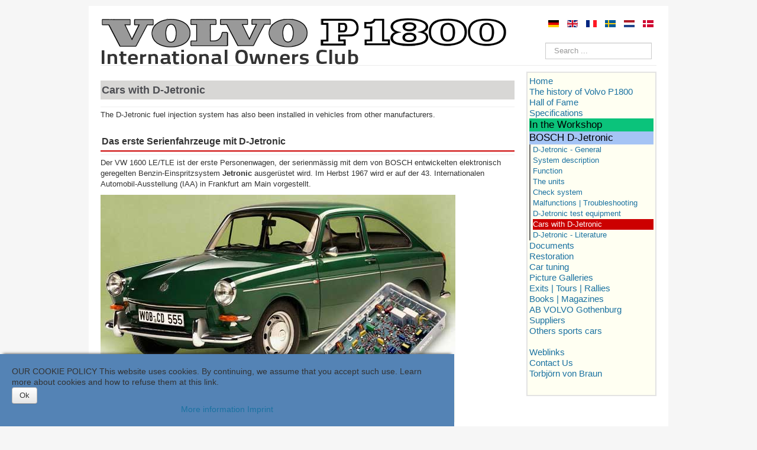

--- FILE ---
content_type: text/html; charset=utf-8
request_url: https://www.v1800.org/index.php/en/bosch-dj-en/dj-cars-en.html
body_size: 7057
content:
<!DOCTYPE html>
<html lang="en-gb" dir="ltr">
<head>
	<meta name="viewport" content="width=device-width, initial-scale=1.0" />
	<meta charset="utf-8" />
	<base href="https://www.v1800.org/index.php/en/bosch-dj-en/dj-cars-en.html" />
	<meta name="description" content="This site is highly regarded in the classic Volvo community and should provide you with all the detailed information you need of the VOLVO P1800." />
	<meta name="generator" content="Joomla! - Open Source Content Management" />
	<title>Volvo P1800 - International Owners Club - Cars with D-Jetronic</title>
	<link href="/index.php/en/bosch-dj-en/dj-cars-en.feed?type=rss" rel="alternate" type="application/rss+xml" title="RSS 2.0" />
	<link href="/index.php/en/bosch-dj-en/dj-cars-en.feed?type=atom" rel="alternate" type="application/atom+xml" title="Atom 1.0" />
	<link href="https://www.v1800.org/index.php/de/bosch-dj-de/dj-cars-de.html" rel="alternate" hreflang="de-DE" />
	<link href="https://www.v1800.org/index.php/en/bosch-dj-en/dj-cars-en.html" rel="alternate" hreflang="en-GB" />
	<link href="https://www.v1800.org/index.php/fr/bosch-dj-fr/dj-cars-fr.html" rel="alternate" hreflang="fr-FR" />
	<link href="https://www.v1800.org/index.php/sv/bosch-dj-sv/dj-cars-sv.html" rel="alternate" hreflang="sv-SE" />
	<link href="https://www.v1800.org/index.php/nl/bosch-dj-nl/dj-cars-nl.html" rel="alternate" hreflang="nl-NL" />
	<link href="https://www.v1800.org/index.php/da/bosch-dj-dk/dj-cars-dk.html" rel="alternate" hreflang="da-DK" />
	<link href="/templates/protostar/favicon.ico" rel="shortcut icon" type="image/vnd.microsoft.icon" />
	<link href="/media/plg_system_jcepro/site/css/content.min.css?86aa0286b6232c4a5b58f892ce080277" rel="stylesheet" />
	<link href="/media/plg_system_jcemediabox/css/jcemediabox.min.css?7d30aa8b30a57b85d658fcd54426884a" rel="stylesheet" />
	<link href="/templates/protostar/css/template.css?79eaee5f177ccc441a87e3e8e3810512" rel="stylesheet" />
	<link href="/templates/protostar/css/user.css?79eaee5f177ccc441a87e3e8e3810512" rel="stylesheet" />
	<link href="/media/mod_languages/css/template.css?79eaee5f177ccc441a87e3e8e3810512" rel="stylesheet" />
	<link href="/media/jui/css/chosen.css?79eaee5f177ccc441a87e3e8e3810512" rel="stylesheet" />
	<link href="/media/com_finder/css/finder.css?79eaee5f177ccc441a87e3e8e3810512" rel="stylesheet" />
	<link href="/plugins/system/cookiehint/css/orange.css?79eaee5f177ccc441a87e3e8e3810512" rel="stylesheet" />
	<style>

	body.site {
		border-top: 3px solid #1b72a1;
		background-color: #f6f6f6;
	}
	a {
		color: #1b72a1;
	}
	.nav-list > .active > a,
	.nav-list > .active > a:hover,
	.dropdown-menu li > a:hover,
	.dropdown-menu .active > a,
	.dropdown-menu .active > a:hover,
	.nav-pills > .active > a,
	.nav-pills > .active > a:hover,
	.btn-primary {
		background: #1b72a1;
	}#redim-cookiehint-bottom {position: fixed; z-index: 99999; left: 0px; right: 0px; bottom: 0px; top: auto !important;}
	</style>
	<script src="/media/jui/js/jquery.min.js?79eaee5f177ccc441a87e3e8e3810512"></script>
	<script src="/media/jui/js/jquery-noconflict.js?79eaee5f177ccc441a87e3e8e3810512"></script>
	<script src="/media/jui/js/jquery-migrate.min.js?79eaee5f177ccc441a87e3e8e3810512"></script>
	<script src="/media/system/js/caption.js?79eaee5f177ccc441a87e3e8e3810512"></script>
	<script src="/media/plg_system_jcemediabox/js/jcemediabox.min.js?7d30aa8b30a57b85d658fcd54426884a"></script>
	<script src="/media/jui/js/bootstrap.min.js?79eaee5f177ccc441a87e3e8e3810512"></script>
	<script src="/templates/protostar/js/template.js?79eaee5f177ccc441a87e3e8e3810512"></script>
	<!--[if lt IE 9]><script src="/media/jui/js/html5.js?79eaee5f177ccc441a87e3e8e3810512"></script><![endif]-->
	<script src="/media/jui/js/chosen.jquery.min.js?79eaee5f177ccc441a87e3e8e3810512"></script>
	<script src="/media/jui/js/jquery.autocomplete.min.js?79eaee5f177ccc441a87e3e8e3810512"></script>
	<script>
jQuery(window).on('load',  function() {
				new JCaption('img.caption');
			});jQuery(document).ready(function(){WfMediabox.init({"base":"\/","theme":"standard","width":"","height":"","lightbox":0,"shadowbox":0,"icons":1,"overlay":1,"overlay_opacity":0.8,"overlay_color":"#000000","transition_speed":500,"close":2,"labels":{"close":"Close","next":"Next","previous":"Previous","cancel":"Cancel","numbers":"{{numbers}}","numbers_count":"{{current}} of {{total}}","download":"Download"},"swipe":true,"expand_on_click":true});});
	jQuery(function ($) {
		initChosen();
		$("body").on("subform-row-add", initChosen);

		function initChosen(event, container)
		{
			container = container || document;
			$(container).find(".advancedSelect").chosen({"disable_search_threshold":10,"search_contains":true,"allow_single_deselect":true,"placeholder_text_multiple":"Type or select some options","placeholder_text_single":"Select an option","no_results_text":"No results match"});
		}
	});
	jQuery(function($){ initTooltips(); $("body").on("subform-row-add", initTooltips); function initTooltips (event, container) { container = container || document;$(container).find(".hasTooltip").tooltip({"html": true,"container": "body"});} });
jQuery(document).ready(function() {
	var value, searchword = jQuery('#mod-finder-searchword131');

		// Get the current value.
		value = searchword.val();

		// If the current value equals the default value, clear it.
		searchword.on('focus', function ()
		{
			var el = jQuery(this);

			if (el.val() === 'Search ...')
			{
				el.val('');
			}
		});

		// If the current value is empty, set the previous value.
		searchword.on('blur', function ()
		{
			var el = jQuery(this);

			if (!el.val())
			{
				el.val(value);
			}
		});

		jQuery('#mod-finder-searchform131').on('submit', function (e)
		{
			e.stopPropagation();
			var advanced = jQuery('#mod-finder-advanced131');

			// Disable select boxes with no value selected.
			if (advanced.length)
			{
				advanced.find('select').each(function (index, el)
				{
					var el = jQuery(el);

					if (!el.val())
					{
						el.attr('disabled', 'disabled');
					}
				});
			}
		});
	var suggest = jQuery('#mod-finder-searchword131').autocomplete({
		serviceUrl: '/index.php/en/component/finder/?task=suggestions.suggest&amp;format=json&amp;tmpl=component',
		paramName: 'q',
		minChars: 1,
		maxHeight: 400,
		width: 300,
		zIndex: 9999,
		deferRequestBy: 500
	});});(function() {  if (typeof gtag !== 'undefined') {       gtag('consent', 'denied', {         'ad_storage': 'denied',         'ad_user_data': 'denied',         'ad_personalization': 'denied',         'functionality_storage': 'denied',         'personalization_storage': 'denied',         'security_storage': 'denied',         'analytics_storage': 'denied'       });     } })();
	</script>
	<link href="https://www.v1800.org/index.php/de/bosch-dj-de/dj-cars-de.html" rel="alternate" hreflang="x-default" />

</head>
<body class="site com_content view-category layout-blog no-task itemid-669">
	<!-- Body -->
	<div class="body" id="top">
		<div class="container">
			<!-- Header -->
			<header class="header" role="banner">
				<div class="header-inner clearfix">
					<a class="brand pull-left" href="/">
						<img src="https://www.v1800.org/images/p1800_ioc.png" alt="Volvo P1800 - International Owners Club" />											</a>
					<div class="header-search pull-right">
						<div class="mod-languages">

	<ul class="lang-inline" dir="ltr">
						<li>
			<a href="/index.php/de/bosch-dj-de/dj-cars-de.html">
												<img src="/media/mod_languages/images/de_de.gif" alt="Deutsch" title="Deutsch" />										</a>
			</li>
											<li class="lang-active">
			<a href="https://www.v1800.org/index.php/en/bosch-dj-en/dj-cars-en.html">
												<img src="/media/mod_languages/images/en_gb.gif" alt="English" title="English" />										</a>
			</li>
								<li>
			<a href="/index.php/fr/bosch-dj-fr/dj-cars-fr.html">
												<img src="/media/mod_languages/images/fr_fr.gif" alt="Français" title="Français" />										</a>
			</li>
								<li>
			<a href="/index.php/sv/bosch-dj-sv/dj-cars-sv.html">
												<img src="/media/mod_languages/images/sv_se.gif" alt="Svenska" title="Svenska" />										</a>
			</li>
								<li>
			<a href="/index.php/nl/bosch-dj-nl/dj-cars-nl.html">
												<img src="/media/mod_languages/images/nl_nl.gif" alt="Nederlands" title="Nederlands" />										</a>
			</li>
								<li>
			<a href="/index.php/da/bosch-dj-dk/dj-cars-dk.html">
												<img src="/media/mod_languages/images/da_dk.gif" alt="Dansk" title="Dansk" />										</a>
			</li>
				</ul>

</div>

<div class="finder">
	<form id="mod-finder-searchform131" action="/index.php/en/component/finder/search.html" method="get" class="form-search" role="search">
		<label for="mod-finder-searchword131" class="element-invisible finder">Search</label><input type="text" name="q" id="mod-finder-searchword131" class="search-query input-medium" size="28" value="" placeholder="Search ..."/>
						<input type="hidden" name="Itemid" value="669" />	</form>
</div>

					</div>
				</div>
			</header>
						
			<div class="row-fluid">
								<main id="content" role="main" class="span9">
					<!-- Begin Content -->
					
					<div id="system-message-container">
	</div>

					<div class="blog" itemscope itemtype="https://schema.org/Blog">
			<div class="page-header">
			<h1> Cars with D-Jetronic </h1>
		</div>
	
		
	
			<div class="category-desc clearfix">
													<p>The D-Jetronic fuel injection system has also been installed in vehicles from other manufacturers.</p>								</div>
	
	
				<div class="items-leading clearfix">
							<div class="leading-0"
					itemprop="blogPost" itemscope itemtype="https://schema.org/BlogPosting">
					

	<div class="page-header">
					<h2 itemprop="name">
									Das erste Serienfahrzeuge mit D-Jetronic							</h2>
				
		
		
			</div>




 


<p>Der VW 1600 LE/TLE ist der erste Personenwagen, der serienmässig mit dem von BOSCH entwickelten elektronisch geregelten Benzin-Einspritzsystem <strong>Jetronic</strong> ausgerüstet wird. Im Herbst 1967 wird er auf der 43. Internationalen Automobil-Ausstellung (IAA) in Frankfurt am Main vorgestellt.</p>
<p><img src="/images/02_engine//24_djetronic/dj_vw_1600le.jpg" alt="dj vw 1600le" /></p>
<p>Bild © BOSCH</p>
<p>Zwei Jahre später führt VOLVO im September 1969 nach umfangreichen Versuchen und zahlreichen Testfahrten die BOSCH D-Jetronic zunächst beim Sportcoupe 1800E ein. Ab Modelljahr 1971 rüstet VOLVO die Spitzenmodelle aller Modellreihen mit der elektronischen Kraftstoffeinspritzung aus.</p>
<p>Alle für den US-Markt bestimmten VOLVO Fahrzeuge werden wegen den Abgasvorschriften nur noch mit der D-Jetronic ausgeliefert.</p>
<p>Auch andere Automobilhersteller rüsten ab 1969 bestimmte Modelle mit der D-Jetronic aus. Vor allem in der Oberklasse und in für den Export bestimmten Fahrzeugen.</p>
<p>Die BOSCH Jetronic wird später nur noch <strong>D-Jetronic</strong> genannt, um sie von den nachfolgenden weiterentwickelten Einspritzsystemen (K-Jetronic, L-Jetronic usw.) zu unterscheiden. Der Buchstabe <strong>D</strong> steht dabei für <b>D</b>ruckfühlergesteuert.</p>




				</div>
									</div><!-- end items-leading -->
	
	
																	<div class="items-row cols-1 row-0 row-fluid clearfix">
						<div class="span12">
				<div class="item column-1"
					itemprop="blogPost" itemscope itemtype="https://schema.org/BlogPosting">
					

	<div class="page-header">
					<h2 itemprop="name">
									BMW (DE)							</h2>
				
		
		
			</div>




 


<p><img style="margin-right: 15px; margin-bottom: 10px; float: left;" src="/images/02_engine//24_djetronic/dj_xx_neutral.jpg" alt="pic" /></p>
<table style="width: 600px;" border="1" cellspacing="1" cellpadding="3"><colgroup> <col width="200" /> <col width="80" /> <col width="120" /> <col width="140" /> <col width="90" /> </colgroup>
<tbody>
<tr class="cat-list-header">
<td>Modell</td>
<td>Zylinder<br /> Hubraum</td>
<td>Leistung<br /> kW / DIN-PS</td>
<td>Produktionszeitraum</td>
<td>Stückzahl</td>
</tr>
<tr class="cat-list-row0">
<td>3.0 Si</td>
<td>6 / 3,0 l</td>
<td>144 / 196</td>
<td>07.1971 - 09.1975</td>
<td>n.a.</td>
</tr>
<tr class="cat-list-row1">
<td>3.0 CSi</td>
<td>6 / 3,0 l</td>
<td>147 / 200</td>
<td>07.1971 - 03.1976</td>
<td>n.a.</td>
</tr>
<tr class="cat-list-row0">
<td>3.0 CSL</td>
<td>6 / 3,2 l</td>
<td>152 / 207</td>
<td>08.1972 - 03.1976</td>
<td>n.a.</td>
</tr>
</tbody>
</table>
<p>Die Daten beruhen zum grossen Teil auf den Ausrüstungslisten von BOSCH, für Korrekturen und entsprechende Hinweise sind wir dankbar.</p>




				</div>
				<!-- end item -->
							</div><!-- end span -->
							</div><!-- end row -->
																			<div class="items-row cols-1 row-1 row-fluid clearfix">
						<div class="span12">
				<div class="item column-1"
					itemprop="blogPost" itemscope itemtype="https://schema.org/BlogPosting">
					

	<div class="page-header">
					<h2 itemprop="name">
									Citroën (FR)							</h2>
				
		
		
			</div>




 


<p><img style="margin-right: 15px; margin-bottom: 10px; float: left;" src="/images/02_engine//24_djetronic/dj_citroen.jpg" alt="dj citroen" /></p>
<table style="width: 600px;" border="1" cellspacing="1" cellpadding="3"><colgroup> <col width="200" /> <col width="80" /> <col width="120" /> <col width="140" /> <col width="90" /> </colgroup>
<tbody>
<tr class="cat-list-header">
<td>Modell</td>
<td>Zylinder<br /> Hubraum</td>
<td>Leistung<br /> kW / DIN-PS</td>
<td>Produktionszeitraum</td>
<td>Stückzahl</td>
</tr>
<tr class="cat-list-row0">
<td>DS 21 ie</td>
<td>4 / 2,2 l</td>
<td>92 / 125</td>
<td>10.1969 - 08.1972</td>
<td>n.a.</td>
</tr>
<tr class="cat-list-row1">
<td>DS 23</td>
<td>4 / 2,3 l</td>
<td>93 / 126</td>
<td>09.1972 - 07.1975</td>
<td>n.a.</td>
</tr>
<tr class="cat-list-row0">
<td>SM Injection 2.7</td>
<td>6 / 2,7 l</td>
<td>129 / 175</td>
<td>05.1972 - 07.1975</td>
<td>n.a.</td>
</tr>
<tr class="cat-list-row1">
<td>SM Injection 3.0</td>
<td>6 / 3,0 l</td>
<td>134 / 182</td>
<td>02.1973 - 07.1975</td>
<td>n.a.</td>
</tr>
</tbody>
</table>
<p>Die Daten beruhen zum grossen Teil auf den Ausrüstungslisten von BOSCH, für Korrekturen und entsprechende Hinweise sind wir dankbar.</p>




				</div>
				<!-- end item -->
							</div><!-- end span -->
							</div><!-- end row -->
																			<div class="items-row cols-1 row-2 row-fluid clearfix">
						<div class="span12">
				<div class="item column-1"
					itemprop="blogPost" itemscope itemtype="https://schema.org/BlogPosting">
					

	<div class="page-header">
					<h2 itemprop="name">
									Jaguar (GB)							</h2>
				
		
		
			</div>




 


<p><img style="margin-right: 15px; margin-bottom: 10px; float: left;" src="/images/02_engine//24_djetronic/dj_xx_neutral.jpg" alt="pic" /></p>
<table style="width: 600px;" border="1" cellspacing="1" cellpadding="3"><colgroup> <col width="200" /> <col width="80" /> <col width="120" /> <col width="140" /> <col width="90" /> </colgroup>
<tbody>
<tr class="cat-list-header">
<td>Modell</td>
<td>Zylinder<br /> Hubraum</td>
<td>Leistung<br /> kW / DIN-PS</td>
<td>Produktionszeitraum</td>
<td>Stückzahl</td>
</tr>
<tr class="cat-list-row0">
<td>XJ-S</td>
<td>12 / x</td>
<td>x</td>
<td>1975 - 1980</td>
<td>x</td>
</tr>
<tr class="cat-list-row1">
<td>XJ Series II</td>
<td>12 / x</td>
<td>x</td>
<td>1975 - 1980</td>
<td>x</td>
</tr>
</tbody>
</table>
<p>Die Daten beruhen zum grossen Teil auf den Ausrüstungslisten von BOSCH, für Korrekturen und entsprechende Hinweise sind wir dankbar.</p>




				</div>
				<!-- end item -->
							</div><!-- end span -->
							</div><!-- end row -->
																			<div class="items-row cols-1 row-3 row-fluid clearfix">
						<div class="span12">
				<div class="item column-1"
					itemprop="blogPost" itemscope itemtype="https://schema.org/BlogPosting">
					

	<div class="page-header">
					<h2 itemprop="name">
									Lancia (IT)							</h2>
				
		
		
			</div>




 


<p><img style="margin-right: 15px; margin-bottom: 10px; float: left;" src="/images/02_engine//24_djetronic/dj_xx_neutral.jpg" alt="pic" /></p>
<table style="width: 600px;" border="1" cellspacing="1" cellpadding="3"><colgroup> <col width="200" /> <col width="80" /> <col width="120" /> <col width="140" /> <col width="90" /> </colgroup>
<tbody>
<tr class="cat-list-header">
<td>Modell</td>
<td>Zylinder<br /> Hubraum</td>
<td>Leistung<br /> kW / DIN-PS</td>
<td>Produktionszeitraum</td>
<td>Stückzahl</td>
</tr>
<tr class="cat-list-row0">
<td>2000 i.e. Berlina</td>
<td>4 / 2,0 l</td>
<td>92 / 125</td>
<td>10.1972 - 12.1973</td>
<td>5.475</td>
</tr>
<tr class="cat-list-row1">
<td>2000 HF Coupé</td>
<td>4 / 2,0 l</td>
<td>92 / 125</td>
<td>11.1971 - 12.1973</td>
<td>1.229</td>
</tr>
</tbody>
</table>
<p>Die Daten beruhen zum grossen Teil auf den Ausrüstungslisten von BOSCH, für Korrekturen und entsprechende Hinweise sind wir dankbar.</p>




				</div>
				<!-- end item -->
							</div><!-- end span -->
							</div><!-- end row -->
																			<div class="items-row cols-1 row-4 row-fluid clearfix">
						<div class="span12">
				<div class="item column-1"
					itemprop="blogPost" itemscope itemtype="https://schema.org/BlogPosting">
					

	<div class="page-header">
					<h2 itemprop="name">
									Opel (DE)							</h2>
				
		
		
			</div>




 


<p><img style="margin-right: 15px; margin-bottom: 10px; float: left;" src="/images/02_engine//24_djetronic/dj_xx_neutral.jpg" alt="pic" /></p>
<table style="width: 600px;" border="1" cellspacing="1" cellpadding="3"><colgroup> <col width="200" /> <col width="80" /> <col width="120" /> <col width="140" /> <col width="90" /> </colgroup>
<tbody>
<tr class="cat-list-header">
<td>Modell</td>
<td>Zylinder<br /> Hubraum</td>
<td>Leistung<br /> kW / DIN-PS</td>
<td>Produktionszeitraum</td>
<td>Stückzahl</td>
</tr>
<tr class="cat-list-row0">
<td>Admiral B</td>
<td>6 / 2,8 l</td>
<td>x / x</td>
<td>03.1969 - 07.1976</td>
<td>n.a.</td>
</tr>
<tr class="cat-list-row1">
<td>Diplomat B</td>
<td>6 / 2,8 l</td>
<td>x / x</td>
<td>03.1969 - 02.1975</td>
<td>n.a.</td>
</tr>
<tr class="cat-list-row0">
<td>Commodore A GS/E</td>
<td>6 / 2,8 l</td>
<td>118 / 160</td>
<td>04.1970 - 02.1975</td>
<td>n.a.</td>
</tr>
<tr class="cat-list-row1">
<td>Commodore B GS/E</td>
<td>6 / x l</td>
<td>118 / 160</td>
<td>1972 - 1975</td>
<td>n.a.</td>
</tr>
<tr class="cat-list-row0">
<td>Commodore B GS/E</td>
<td>6 / x l</td>
<td>114 / 155</td>
<td>1975 - 1977</td>
<td>n.a.</td>
</tr>
</tbody>
</table>
<p>Die Daten beruhen zum grossen Teil auf den Ausrüstungslisten von BOSCH, für Korrekturen und entsprechende Hinweise sind wir dankbar.</p>




				</div>
				<!-- end item -->
							</div><!-- end span -->
							</div><!-- end row -->
																			<div class="items-row cols-1 row-5 row-fluid clearfix">
						<div class="span12">
				<div class="item column-1"
					itemprop="blogPost" itemscope itemtype="https://schema.org/BlogPosting">
					

	<div class="page-header">
					<h2 itemprop="name">
									Renault (FR)							</h2>
				
		
		
			</div>




 


<p><img style="margin-right: 15px; margin-bottom: 10px; float: left;" src="/images/02_engine//24_djetronic/dj_xx_neutral.jpg" alt="pic" /></p>
<table style="width: 600px;" border="1" cellspacing="1" cellpadding="3"><colgroup> <col width="200" /> <col width="80" /> <col width="120" /> <col width="140" /> <col width="90" /> </colgroup>
<tbody>
<tr class="cat-list-header">
<td>Modell</td>
<td>Zylinder<br /> Hubraum</td>
<td>Leistung<br /> kW / DIN-PS</td>
<td>Produktionszeitraum</td>
<td>Stückzahl</td>
</tr>
<tr class="cat-list-row0">
<td>R17 TS</td>
<td>4 / 1,6 l</td>
<td>79 / 108</td>
<td>10.1971 - 08.1973</td>
<td>n.a.</td>
</tr>
<tr class="cat-list-row1">
<td>R17 TS USA</td>
<td>4 / 1,6 l</td>
<td>77 / 105</td>
<td>06.1972 - 07.1974</td>
<td>n.a.</td>
</tr>
<tr class="cat-list-row0">
<td>R17 Gordini</td>
<td>4 / 1,6 l</td>
<td>x / 108</td>
<td>09.1973 - 06.1977</td>
<td>n.a.</td>
</tr>
<tr class="cat-list-row1">
<td>R17 Gordini USA</td>
<td>4 / 1,6 l</td>
<td>x / 91</td>
<td>08.1974 - 06.1977</td>
<td>n.a.</td>
</tr>
<tr class="cat-list-row0">
<td>Alpine A 110 Injection</td>
<td>4 / 1,6 l</td>
<td>93 / 126</td>
<td>01.1973 - 12.1975</td>
<td>n.a.</td>
</tr>
<tr class="cat-list-row1">
<td>Alpine A 310 Injection</td>
<td>4 / 1,6l</td>
<td>93 / 126</td>
<td>01.1973 - 12.1975</td>
<td>n.a.</td>
</tr>
</tbody>
</table>
<p>Die Daten beruhen zum grossen Teil auf den Ausrüstungslisten von BOSCH, für Korrekturen und entsprechende Hinweise sind wir dankbar.</p>




				</div>
				<!-- end item -->
							</div><!-- end span -->
							</div><!-- end row -->
																			<div class="items-row cols-1 row-6 row-fluid clearfix">
						<div class="span12">
				<div class="item column-1"
					itemprop="blogPost" itemscope itemtype="https://schema.org/BlogPosting">
					

	<div class="page-header">
					<h2 itemprop="name">
									Saab (SE)							</h2>
				
		
		
			</div>




 


<p><img style="margin-right: 15px; margin-bottom: 10px; float: left;" src="/images/02_engine/24_djetronic/dj_saab.jpg" alt="dj saab" /></p>
<table style="width: 600px;" border="1" cellspacing="1" cellpadding="3"><colgroup> <col width="200" /> <col width="80" /> <col width="120" /> <col width="140" /> <col width="90" /> </colgroup>
<tbody>
<tr class="cat-list-header">
<td>Modell</td>
<td>Zylinder<br /> Hubraum</td>
<td>Leistung<br /> kW / DIN-PS</td>
<td>Produktionszeitraum</td>
<td>Stückzahl</td>
</tr>
<tr class="cat-list-row0">
<td>99 E</td>
<td>4 / 1,7 l</td>
<td>63 / 86</td>
<td>11.1969 - 07.1971</td>
<td>n.a</td>
</tr>
<tr class="cat-list-row1">
<td>99 EMS</td>
<td>4 / 2,0 l</td>
<td>81 / 100</td>
<td>01.1972 - 08.1974</td>
<td>n.a</td>
</tr>
</tbody>
</table>
<p>Die Daten beruhen zum grossen Teil auf den Ausrüstungslisten von BOSCH, für Korrekturen und entsprechende Hinweise sind wir dankbar.</p>




				</div>
				<!-- end item -->
							</div><!-- end span -->
							</div><!-- end row -->
																			<div class="items-row cols-1 row-7 row-fluid clearfix">
						<div class="span12">
				<div class="item column-1"
					itemprop="blogPost" itemscope itemtype="https://schema.org/BlogPosting">
					

	<div class="page-header">
					<h2 itemprop="name">
									Volkswagen (DE)							</h2>
				
		
		
			</div>




 


<p><img style="margin-right: 15px; margin-bottom: 10px; float: left;" src="/images/02_engine//24_djetronic/dj_vw_porsche.jpg" alt="pic" /></p>
<table style="width: 600px;" border="1" cellspacing="1" cellpadding="3"><colgroup> <col width="200" /> <col width="80" /> <col width="120" /> <col width="140" /> <col width="90" /> </colgroup>
<tbody>
<tr class="cat-list-header">
<td>Modell</td>
<td style="width: 60px;">Zylinder<br /> Hubraum</td>
<td style="width: 115px;">Leistung<br /> kW / DIN-PS</td>
<td>Produktionszeitraum</td>
<td>Stückzahl</td>
</tr>
<tr class="cat-list-row0">
<td>1600 LE/TLE</td>
<td style="width: 60px;">4 / 1,7 l</td>
<td style="width: 115px;">40 / 54</td>
<td>1968 - 07.1973</td>
<td>n.a</td>
</tr>
<tr class="cat-list-row1">
<td>411 E und 411 E Variant</td>
<td style="width: 60px;">4 / 1,7 l</td>
<td style="width: 115px;">59 / 80</td>
<td>08.1969 - 07.1972</td>
<td>ca. 184.000</td>
</tr>
<tr class="cat-list-row0">
<td>412 E und 412 E Variant</td>
<td style="width: 60px;">4 / 1,7 l</td>
<td style="width: 115px;">59 / 80</td>
<td>08.1972 - 07.1973</td>
<td>ca. 73.000</td>
</tr>
</tbody>
</table>
<p>Die Daten beruhen zum grossen Teil auf den Ausrüstungslisten von BOSCH, für Korrekturen und entsprechende Hinweise sind wir dankbar.</p>




				</div>
				<!-- end item -->
							</div><!-- end span -->
							</div><!-- end row -->
																			<div class="items-row cols-1 row-8 row-fluid clearfix">
						<div class="span12">
				<div class="item column-1"
					itemprop="blogPost" itemscope itemtype="https://schema.org/BlogPosting">
					

	<div class="page-header">
					<h2 itemprop="name">
									VW-Porsche (DE)							</h2>
				
		
		
			</div>




 


<p><img style="margin-right: 15px; margin-bottom: 10px; float: left;" src="/images/02_engine//24_djetronic/dj_vw_porsche.jpg" alt="pic" /></p>
<table style="width: 600px;" border="1" cellspacing="1" cellpadding="3"><colgroup> <col width="200" /> <col width="80" /> <col width="120" /> <col width="140" /> <col width="90" /> </colgroup>
<tbody>
<tr class="cat-list-header">
<td>Modell</td>
<td>Zylinder<br /> Hubraum</td>
<td>Leistung<br /> kW / DIN-PS</td>
<td>Produktionszeitraum</td>
<td>Stückzahl</td>
</tr>
<tr class="cat-list-row0">
<td>VW-PORSCHE 914/4</td>
<td>4 / 1,7 l</td>
<td>59 / 80</td>
<td>10.1969 - 10.1973</td>
<td>n.a</td>
</tr>
<tr class="cat-list-row1">
<td>VW-PORSCHE 914</td>
<td>4 / 1,7 l</td>
<td>59 / 80</td>
<td>08.1971 - 07.1972</td>
<td>n.a</td>
</tr>
<tr class="cat-list-row0">
<td>VW-PORSCHE 914 2.0</td>
<td>4 / 2,0 l</td>
<td>74 / 100</td>
<td>08.1972 - 12.1975</td>
<td>n.a.</td>
</tr>
</tbody>
</table>
<p>Die Daten beruhen zum grossen Teil auf den Ausrüstungslisten von BOSCH, für Korrekturen und entsprechende Hinweise sind wir dankbar.</p>




				</div>
				<!-- end item -->
							</div><!-- end span -->
							</div><!-- end row -->
																			<div class="items-row cols-1 row-9 row-fluid clearfix">
						<div class="span12">
				<div class="item column-1"
					itemprop="blogPost" itemscope itemtype="https://schema.org/BlogPosting">
					

	<div class="page-header">
					<h2 itemprop="name">
									BOSCH D-Jetronic in den VOLVO Modellreihen							</h2>
				
		
		
			</div>




 


<p><img style="margin-right: 15px; margin-bottom: 10px;" src="/images/02_engine//24_djetronic/dj_volvo.jpg" alt="pic" /></p>
<p>Wir haben hier alle Modellreihen von VOLVO aufgelistet, die mit der BOSCH Einspritzanlage D-Jetronic ausgerüstet wurden.</p>
<p>Für die Modellreihe VOLVO 140 haben wir bis jetzt keine Produktionszahlen ermitteln können. Bitte helfen Sie uns, falls Sie über entsprechende Dokumente verfügen.</p>
<h4>Modell VOLVO 1800E</h4>
<table style="width: 500px;" border="1" cellspacing="2" cellpadding="2">
<tbody>
<tr class="cat-list-header">
<td>Modelljahr<br /> Code</td>
<td>Produktion</td>
<td>4-Zylinder Motor<br /> 1.986 cm³</td>
<td>Leistung<br /> DIN kW / DIN PS</td>
<td>Anzahl</td>
</tr>
<tr class="cat-list-row0">
<td>1970 T</td>
<td>1969-08 – 1970-07</td>
<td>B 20 E</td>
<td>88 / 120</td>
<td>2.799</td>
</tr>
<tr class="cat-list-row1">
<td>1971 U</td>
<td>1970-08 – 1971-07</td>
<td>B 20 E</td>
<td>88 / 120</td>
<td>4.750</td>
</tr>
<tr class="cat-list-row0">
<td>1972 W</td>
<td>1971-08 – 1972-07-22</td>
<td>B 20 E<br /> B 20 F USA</td>
<td>91 / 124<br /> 85 / 115</td>
<td>1.865</td>
</tr>
<tr class="cat-list-row1">
<td colspan="4" rowspan="1">&nbsp;</td>
<td>9.414</td>
</tr>
</tbody>
</table>
<h4>Modell VOLVO 1800ES</h4>
<table style="width: 500px;" border="1" cellspacing="2" cellpadding="2">
<tbody>
<tr class="cat-list-header">
<td>Modelljahr<br /> Code</td>
<td>Produktion</td>
<td>4-Zylinder Motor<br /> 1.986 cm³</td>
<td>Leistung<br /> DIN kW / DIN PS</td>
<td>Anzahl</td>
</tr>
<tr class="cat-list-row0">
<td>1972 W</td>
<td>1971-08 – 1972-07</td>
<td>B 20 E<br /> B 20 F USA</td>
<td>91 / 124<br /> 85 / 115</td>
<td>3.070</td>
</tr>
<tr class="cat-list-row1">
<td>1973 Y</td>
<td>
<p>1972-08 – 1973-07-27</p>
</td>
<td>B 20 E<br /> B 20 F USA</td>
<td>91 / 124<br /> 85 / 115</td>
<td>5.007</td>
</tr>
<tr class="cat-list-row0">
<td colspan="4" rowspan="1">&nbsp;</td>
<td>8.077</td>
</tr>
</tbody>
</table>
<h4>Modell VOLVO 142, 144 und 145</h4>
<table style="width: 500px;" border="1" cellspacing="2" cellpadding="2">
<tbody>
<tr class="cat-list-header">
<td>Modelljahr<br /> Code</td>
<td>Produktion</td>
<td>4-Zylinder Motor<br /> 1.986 cm³</td>
<td>Leistung<br /> DIN kW / DIN PS</td>
<td>Anzahl</td>
</tr>
<tr class="cat-list-row0">
<td>1971 U</td>
<td>1970-08 – 1971-07</td>
<td>B 20 E</td>
<td>88 / 120</td>
<td>*</td>
</tr>
<tr class="cat-list-row1">
<td>1972 W</td>
<td>1971-08 – 1972-07</td>
<td>B 20 E<br /> B 20 F USA</td>
<td>91 / 124<br /> 85 / 115</td>
<td>*</td>
</tr>
<tr class="cat-list-row0">
<td>1973 Y</td>
<td>1972-08 – 1973-07</td>
<td>B 20 E<br /> B 20 F USA</td>
<td>91 / 124<br /> 85 / 115</td>
<td>*</td>
</tr>
<tr class="cat-list-row1">
<td colspan="4" rowspan="1">&nbsp;</td>
<td>*</td>
</tr>
<tr class="cat-list-row0">
<td colspan="5">Ab Modelljahr 1974 Ausrüstung mit BOSCH K-Jetronic</td>
</tr>
</tbody>
</table>
<h4>Modell VOLVO 164</h4>
<table style="width: 500px;" border="1" cellspacing="2" cellpadding="2">
<tbody>
<tr class="cat-list-header">
<td>Modelljahr<br /> Code</td>
<td>Produktion</td>
<td>6-Zylinder Motor<br /> 2.978 cm³</td>
<td>Leistung<br /> DIN kW / DIN PS</td>
<td>Anzahl</td>
</tr>
<tr class="cat-list-row0">
<td>1972 W</td>
<td>1971-08 – 1972-07</td>
<td>B 30 E<br /> B 30 F USA</td>
<td>118 / 160<br /> 107 / 145</td>
<td>21.660</td>
</tr>
<tr class="cat-list-row1">
<td>1973 Y</td>
<td>1972-08 – 1973-07<br />1972-08 – 1975-08</td>
<td>B 30 E<br /> B 30 F USA</td>
<td>118 / 160<br /> 107 / 145</td>
<td>28.500</td>
</tr>
<tr class="cat-list-row0">
<td colspan="4" rowspan="1">&nbsp;</td>
<td>50.160</td>
</tr>
<tr class="cat-list-row1">
<td colspan="5">Ab Modelljahr 1974 Ausrüstung mit BOSCH K-Jetronic</td>
</tr>
</tbody>
</table>




				</div>
				<!-- end item -->
							</div><!-- end span -->
							</div><!-- end row -->
																			<div class="items-row cols-1 row-10 row-fluid clearfix">
						<div class="span12">
				<div class="item column-1"
					itemprop="blogPost" itemscope itemtype="https://schema.org/BlogPosting">
					

	<div class="page-header">
					<h2 itemprop="name">
									Mercedes-Benz (DE)							</h2>
				
		
		
			</div>




 


<p><img src="/images/02_engine//24_djetronic/dj_mb_280.jpg" alt="dj mb 280" /></p>
<table style="width: 600px;" border="1" cellspacing="1" cellpadding="3"><colgroup> <col width="200" /> <col width="80" /> <col width="120" /> <col width="140" /> <col width="90" /> </colgroup>
<tbody>
<tr class="cat-list-header">
<td>Modell</td>
<td>Zylinder<br /> Hubraum</td>
<td>Leistung<br /> kW / DIN-PS</td>
<td>Produktionszeitraum</td>
<td>Stückzahl</td>
</tr>
<tr class="cat-list-row0">
<td>250 CE Coupé (MB W 114)</td>
<td>6 / 2,5 l</td>
<td>110 / 150</td>
<td>04.1969 - 04.1972</td>
<td>n.a.</td>
</tr>
<tr class="cat-list-row1">
<td>280 CE Coupé (MB W 114)</td>
<td>6 / 2,8 l</td>
<td>136 / 185</td>
<td>06.1972 - 01.1977</td>
<td>n.a.</td>
</tr>
<tr class="cat-list-row0">
<td>280 E (MB W 114)</td>
<td>6 / 2,8 l</td>
<td>136 / 185</td>
<td>09.1972 - 07.1976</td>
<td>n.a.</td>
</tr>
<tr class="cat-list-row1">
<td>280 SE (MB W 116)</td>
<td>6 / 2,8 l</td>
<td>136 / 185</td>
<td>09.1972 - 07.1976</td>
<td>n.a.</td>
</tr>
<tr class="cat-list-row0">
<td>280 SEL (MB W 116)</td>
<td>6 / 2,8 l</td>
<td>136 / 185</td>
<td>1974 - 06.1975</td>
<td>n.a.</td>
</tr>
<tr class="cat-list-row0">
<td>280 SL (MB W 107)</td>
<td>x / x l</td>
<td>x / x</td>
<td>-</td>
<td>n.a.</td>
</tr>
<tr class="cat-list-row1">
<td>280 SLC (MB W 107)</td>
<td>x / x l</td>
<td>x / x</td>
<td>-</td>
<td>n.a.</td>
</tr>
<tr class="cat-list-row0">
<td>350 SL(C) (MB&nbsp; R/C 107)</td>
<td>x / x l</td>
<td>&nbsp;</td>
<td>&nbsp;</td>
<td>n.a</td>
</tr>
<tr class="cat-list-row1">
<td>350 SE (MB W 116)</td>
<td>x / x l</td>
<td>&nbsp;</td>
<td>&nbsp;</td>
<td>n.a</td>
</tr>
<tr class="cat-list-row1">
<td>450 SE(L) (MB W 116)</td>
<td>x / x l</td>
<td>&nbsp;</td>
<td>&nbsp;</td>
<td>n.a.</td>
</tr>
<tr class="cat-list-row1">
<td>450 SEL (MB W 116) USA</td>
<td>x / x l</td>
<td>&nbsp;</td>
<td>&nbsp;</td>
<td>n.a.</td>
</tr>
<tr class="cat-list-row1">
<td>450 SL(C) (MB R/C 107)</td>
<td>x / x l</td>
<td>&nbsp;</td>
<td>&nbsp;</td>
<td>n.a</td>
</tr>
<tr class="cat-list-row0">
<td>450 SL(C) (MB R/C 107) USA</td>
<td>x / x l</td>
<td>&nbsp;</td>
<td>&nbsp;</td>
<td>n.a</td>
</tr>
<tr class="cat-list-row0">
<td>450 SLC (MB C 107) USA</td>
<td>x / x l</td>
<td>&nbsp;</td>
<td>&nbsp;</td>
<td>n.a.</td>
</tr>
</tbody>
</table>




				</div>
				<!-- end item -->
							</div><!-- end span -->
							</div><!-- end row -->
						
	
		</div>

					<div class="clearfix"></div>
					<div aria-label="Breadcrumbs" role="navigation">
	<ul itemscope itemtype="https://schema.org/BreadcrumbList" class="breadcrumb">
					<li>
				You are here: &#160;
			</li>
		
						<li itemprop="itemListElement" itemscope itemtype="https://schema.org/ListItem">
											<a itemprop="item" href="/index.php/en/" class="pathway"><span itemprop="name">Home</span></a>
					
											<span class="divider">
							<img src="/media/system/images/arrow.png" alt="" />						</span>
										<meta itemprop="position" content="1">
				</li>
							<li itemprop="itemListElement" itemscope itemtype="https://schema.org/ListItem">
											<a itemprop="item" href="/index.php/en/bosch-dj-en.html" class="pathway"><span itemprop="name">BOSCH D-Jetronic</span></a>
					
											<span class="divider">
							<img src="/media/system/images/arrow.png" alt="" />						</span>
										<meta itemprop="position" content="2">
				</li>
							<li itemprop="itemListElement" itemscope itemtype="https://schema.org/ListItem" class="active">
					<span itemprop="name">
						Cars with D-Jetronic					</span>
					<meta itemprop="position" content="3">
				</li>
				</ul>
</div>

					<!-- End Content -->
				</main>
									<div id="aside" class="span3">
						<!-- Begin Right Sidebar -->
						<div class="well _menu"><ul class="nav menu mod-list">
<li class="item-791 default"><a href="/index.php/en/" >Home</a></li><li class="item-831 parent"><a href="/index.php/en/the-history-of-volvo-p1800.html" >The history of Volvo P1800 </a></li><li class="item-468 parent"><a href="/index.php/en/hall-of-fame-en.html" >Hall of Fame</a></li><li class="item-659 parent"><a href="/index.php/en/specifications-en.html" >Specifications</a></li><li class="item-292 parent"><a href="/index.php/en/workshop-en.html" class="service">In the Workshop</a></li><li class="item-370 active deeper parent"><a href="/index.php/en/bosch-dj-en.html" class="djet">BOSCH D-Jetronic</a><ul class="nav-child unstyled small"><li class="item-1118"><a href="/index.php/en/bosch-dj-en/dj-general-en.html" >D-Jetronic - General</a></li><li class="item-1123"><a href="/index.php/en/bosch-dj-en/dj-description-en.html" >System description</a></li><li class="item-1316"><a href="/index.php/en/bosch-dj-en/dj-function-en.html" >Function</a></li><li class="item-1128"><a href="/index.php/en/bosch-dj-en/dj-units-en.html" >The units</a></li><li class="item-1133"><a href="/index.php/en/bosch-dj-en/dj-system-check-en.html" >Check system</a></li><li class="item-1138"><a href="/index.php/en/bosch-dj-en/malfunctions-troubleshooting-en.html" >Malfunctions | Troubleshooting</a></li><li class="item-1143"><a href="/index.php/en/bosch-dj-en/dj-test-instruments-en.html" >D-Jetronic test equipment</a></li><li class="item-669 current active"><a href="/index.php/en/bosch-dj-en/dj-cars-en.html" >Cars with D-Jetronic</a></li><li class="item-1317"><a href="/index.php/en/bosch-dj-en/dj-literature-en.html" >D-Jetronic - Literature</a></li></ul></li><li class="item-439 parent"><a href="/index.php/en/documents-en.html" >Documents</a></li><li class="item-475"><a href="/index.php/en/restoration-en.html" >Restoration</a></li><li class="item-484"><a href="/index.php/en/car-tuning-en.html" >Car tuning</a></li><li class="item-525 parent"><a href="/index.php/en/galleries-en.html" >Picture Galleries</a></li><li class="item-731 parent"><a href="/index.php/en/exits-tours-rallies-en.html" >Exits | Tours | Rallies</a></li><li class="item-215 parent"><a href="/index.php/en/books-magazines-en.html" >Books | Magazines</a></li><li class="item-876 parent"><a href="/index.php/en/ab-volvo-en.html" >AB VOLVO Gothenburg</a></li><li class="item-542"><a href="/index.php/en/suppliers-en.html" >Suppliers</a></li><li class="item-535"><a href="/index.php/en/others-sports-cars-en.html" >Others sports cars</a></li><li class="item-519 divider"><span class="separator "><img src="/images/blank.jpg" alt="blank_row" /></span>
</li><li class="item-230"><a href="/index.php/en/links-en.html" >Weblinks</a></li><li class="item-637"><a href="/index.php/en/contact-us.html" >Contact Us</a></li><li class="item-1694"><a href="/index.php/en/tvb-en.html" >Torbjörn von Braun</a></li></ul>
</div>
						<!-- End Right Sidebar -->
					</div>
							</div>
		</div>
	</div>
	<!-- Footer -->
	<footer class="footer" role="contentinfo">
		<div class="container">
			<hr />
			<ul class="nav menu nav-pills mod-list">
<li class="item-550"><a href="/index.php/en/legal-notice-en.html" >Legal notices</a></li><li class="item-925"><a href="/index.php/en/credits-en.html" >Team | Credits</a></li><li class="item-551"><a href="/index.php/en/cookies-en.html" >Cookies</a></li></ul>

			<p class="pull-right">
				<a href="#top" id="back-top">
					Back to Top				</a>
			</p>
			<p>
				&copy; 2026 Volvo P1800 - International Owners Club			</p>
		</div>
	</footer>
	

<div id="redim-cookiehint-bottom">   <div id="redim-cookiehint">     <div class="cookiecontent">   OUR COOKIE POLICY This website uses cookies. By continuing, we assume that you accept such use. Learn more about cookies and how to refuse them at this link.    </div>     <div class="cookiebuttons">        <a id="cookiehintsubmit" onclick="return cookiehintsubmit(this);" href="https://www.v1800.org/index.php/en/bosch-dj-en/dj-cars-en.html?rCH=2"         class="btn">Ok</a>          <div class="text-center" id="cookiehintinfo">                <a target="_self" href="https://www.v1800.org/index.php/de/datenschutz.html">More information</a>                                <a target="_self" href="https://www.v1800.org/index.php/en/legal-notice-en.html">Imprint</a>            </div>      </div>     <div class="clr"></div>   </div> </div>  <script type="text/javascript">        document.addEventListener("DOMContentLoaded", function(event) {         if (!navigator.cookieEnabled){           document.getElementById('redim-cookiehint-bottom').remove();         }       });        function cookiehintfadeOut(el) {         el.style.opacity = 1;         (function fade() {           if ((el.style.opacity -= .1) < 0) {             el.style.display = "none";           } else {             requestAnimationFrame(fade);           }         })();       }         function cookiehintsubmit(obj) {         document.cookie = 'reDimCookieHint=1; expires=Thu, 12 Mar 2026 23:59:59 GMT;57; path=/';         cookiehintfadeOut(document.getElementById('redim-cookiehint-bottom'));         return true;       }        function cookiehintsubmitno(obj) {         document.cookie = 'reDimCookieHint=-1; expires=0; path=/';         cookiehintfadeOut(document.getElementById('redim-cookiehint-bottom'));         return true;       }  </script>  
</body>
</html>
